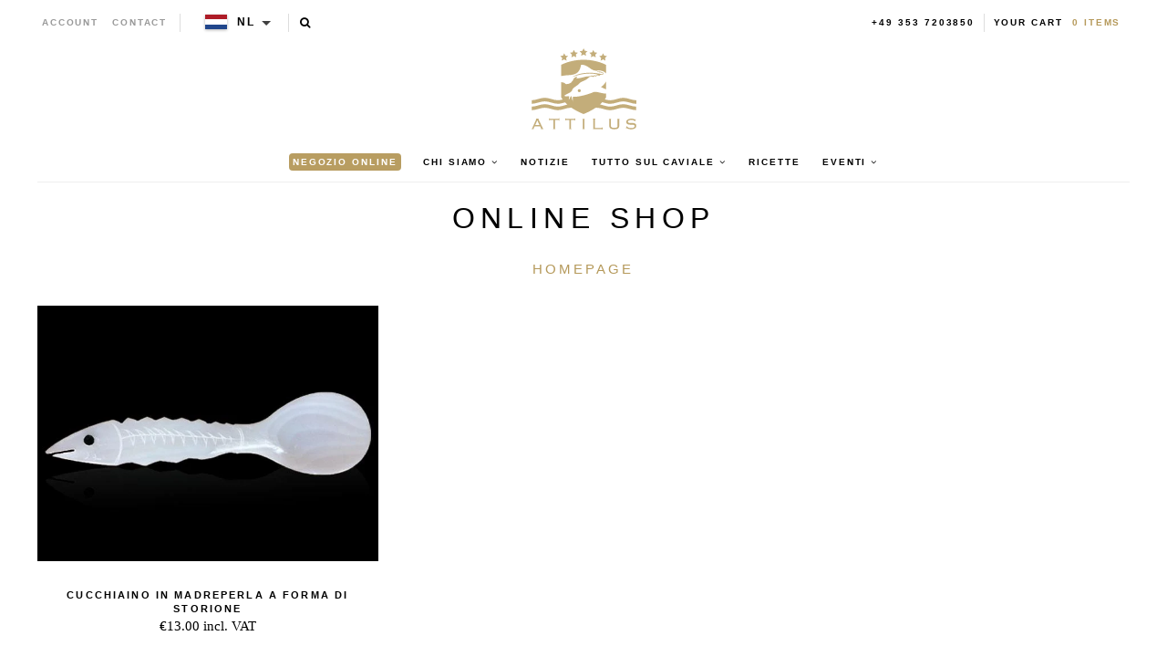

--- FILE ---
content_type: text/javascript
request_url: https://nl.attiluscaviar.be/cdn/shop/t/2/assets/set_initial_data.js?v=95346834681083129851699528225
body_size: 182
content:
var langSetts={};langSetts.domainToLanguage={de:["de","en"],com:["en","de"],ru:["ru","en"],es:["es","en"],nl:["nl","en"],be:["fr","nl","en"],it:["it","en"],se:["sv","en"],fr:["fr","en"],lu:["fr","de","en"],dk:["da","en"],fi:["fi","en"],ie:["en"],at:["fr","nl","en"]},langSetts.flagsImg={en:"//www.attiluscaviar.it/cdn/shop/t/2/assets/flag_gb.gif?v=29240833709549092121658487187",de:"//www.attiluscaviar.it/cdn/shop/t/2/assets/flag_de.gif?v=153817363893683584411658487247",ru:"//www.attiluscaviar.it/cdn/shop/t/2/assets/flag_ru.gif?v=157425797126581765811658487175",es:"//www.attiluscaviar.it/cdn/shop/t/2/assets/flag_es.gif?v=112409603349469841141658487179",nl:"//www.attiluscaviar.it/cdn/shop/t/2/assets/flag_nl.gif?v=72996060514280769021658487168",fr:"//www.attiluscaviar.it/cdn/shop/t/2/assets/flag_fr.gif?v=118503650741525333981658487183",it:"//www.attiluscaviar.it/cdn/shop/t/2/assets/flag_it.gif?v=105411210833734537701658487195",sv:"//www.attiluscaviar.it/cdn/shop/t/2/assets/flag_se.gif?v=122961284433828329491658487207",da:"//www.attiluscaviar.it/cdn/shop/t/2/assets/flag_dk.gif?v=89138730171352165451658487231",fi:"//www.attiluscaviar.it/cdn/shop/t/2/assets/flag_fi.gif?v=150502635866458503561658487167"},langSetts.domain=window.location.hostname.split(".").pop().toLowerCase(),langSetts.domainLangs=langSetts.domainToLanguage[langSetts.domain];function doRepeat(time1,time2,callback){var timerIdInner=null,timerId=setTimeout(function run(){var res=callback();res===-1?(clearTimeout(timerIdInner),clearTimeout(timerId)):timerIdInner=setTimeout(run,time1)},0);setTimeout(function(){clearTimeout(timerIdInner),clearTimeout(timerId)},time2)}function getCookie(name){var matches=document.cookie.match(new RegExp("(?:^|; )"+name.replace(/([\.$?*|{}\(\)\[\]\\\/\+^])/g,"\\$1")+"=([^;]*)"));return matches?decodeURIComponent(matches[1]):void 0}function setCookie(name,value,options){options=options||{};var expires=options.expires;if(typeof expires=="number"&&expires){var d=new Date;d.setTime(d.getTime()+expires*1e3),expires=options.expires=d}expires&&expires.toUTCString&&(options.expires=expires.toUTCString());var domain=options.domain;if(typeof domain=="undefined"||!domain){var domain_match=window.location.hostname.toLowerCase().match(/[^.]+\.[^.]+$/i);domain=domain_match?domain_match[0]:null,options.domain="."+domain}value=encodeURIComponent(value);var updatedCookie=name+"="+value;for(var propName in options){updatedCookie+="; "+propName;var propValue=options[propName];propValue!==!0&&(updatedCookie+="="+propValue)}document.cookie=updatedCookie}function deleteCookie(name,options){options.expires=-1,setCookie(name,"",options)}String.prototype.encodeHTML||(String.prototype.encodeHTML=function(){return this.replace(/&/g,"&amp;").replace(/</g,"&lt;").replace(/>/g,"&gt;").replace(/"/g,"&quot;").replace(/'/g,"&apos;")}),String.prototype.decodeHTML||(String.prototype.decodeHTML=function(){return this.replace(/&apos;/g,"'").replace(/&quot;/g,'"').replace(/&gt;/g,">").replace(/&lt;/g,"<").replace(/&amp;/g,"&")});
//# sourceMappingURL=/cdn/shop/t/2/assets/set_initial_data.js.map?v=95346834681083129851699528225
